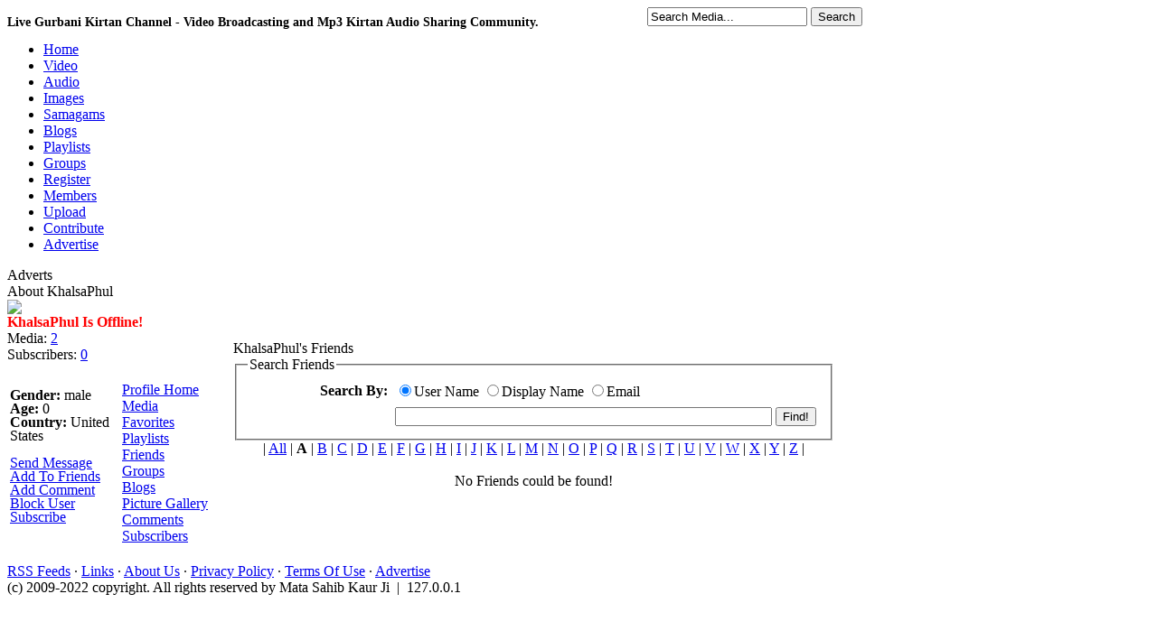

--- FILE ---
content_type: text/html; charset=UTF-8
request_url: https://www.baani.net/profile_friends/KhalsaPhul/&l=A
body_size: 4311
content:
<!DOCTYPE html PUBLIC "-//W3C//DTD XHTML 1.0 Transitional//EN" "http://www.w3.org/TR/xhtml1/DTD/xhtml1-transitional.dtd">
<html xmlns="http://www.w3.org/1999/xhtml" lang="en">
<head>
<meta http-equiv="Content-Type" content="text/html; charset=utf-8" />
<title>KhalsaPhul - Friends</title>
<meta name="keywords" content="gurbani kirtan, shabad kirtan, punjabi kirtan, akhand kirtan, dodra kirtan, dharna kirtan, kirtan mp3,download kirtan,manpreet singh kanpuri,dhadrianwale,bhai guriqbal singh ji,bhai chamanjit singh,chmanjit singh,kaula wale,hajuri ragi,harimandir sahib kirtan,hajuri ragi kirtan,baani,katha mp3,gurbani katha | gurbani kirtan" />
<meta name="description" content="Live Gurbani Kirtan Samagam broadcasting and kirtan mp3 audio  downloads. Listen live kirtan Radio stations. Share gurbani kirtan audio and videos." />

<meta name="apple-itunes-app" content="app-id=963585210"/>
<meta name="google-play-app" content="app-id=com.BaaniNet.BaaniLive"/>

<meta property="og:url"           content="http://www.baani.net" />
<meta property="og:type"          content="website" />
<meta property="og:title"         content="Live Gurbani Kirtan and Audio mp3 recordings - Baani.Net" />
<meta property="og:description"   content="Live gurbani kirtan streaming and recorded keertan video and mp3 audio for katha, kirtan, dharna, akhand kirtan, nitnem and simran in all gurbani kirtan music styles. Live stream your sikh, sikhism and gurbani samagam and other bani events." />
<meta property="og:image"         content="" />

<script type="text/javascript" src="https://www.baani.net/hrjt/jquery.min.js" ></script>
<script type="text/javascript" src="https://www.baani.net/live/swfobject.js"></script>
<script type="text/javascript" src="https://www.baani.net/live/liveplay.js"></script>

<script type="text/javascript" src="https://www.baani.net/hrjt/mediaelement-and-player.min.js"></script>
<link href="https://www.baani.net/hrjt/mediaelementplayer.min.css" rel="stylesheet" />
<link href="https://www.baani.net/hrjt/mejs-skins.css" rel="Stylesheet" />

<script type="text/javascript" src="https://www.baani.net/js/motionpack.js"></script>
<script type="text/javascript" src="https://www.baani.net/cufon/cufon-yui.js"></script>
<script type="text/javascript" src="https://www.baani.net/cufon/cufon-replace.js"></script>
<script type="text/javascript" src="https://www.baani.net/cufon/penti_900.font.js"></script>

<link rel='stylesheet' type='text/css' href='https://www.baani.net/templates/frontend/baani/stylesheet.css' />
<link rel='stylesheet' type='text/css' href='https://www.baani.net/templates/frontend/baani/stylesheet_stars.css' />
<link href='https://www.baani.net/favicon.ico' rel='icon' type='image/x-icon' />
  <script src="https://code.jquery.com/jquery-2.2.4.min.js"></script>
<script src="https://www.baani.net/videojs/video.min.js"></script>
<link href="https://www.baani.net/videojs/default.css" rel="stylesheet">
<link href="https://www.baani.net/videojs/icons.css" rel="stylesheet">  
<!--[if lte IE 6]>
<link rel='stylesheet' type='text/css' href='https://www.baani.net/templates/frontend/baani/stylesheet_ie6.css' />
<![endif]-->

<!--[if lt IE 7]>
 		<div class='aligncenter'><a href="http://www.microsoft.com/windows/internet-explorer/default.aspx?ocid=ie6_countdown_bannercode"><img src="http://storage.ie6countdown.com/assets/100/images/banners/warning_bar_0000_us.jpg"border="0"></a></div>
<![endif]-->
  <!--[if lt IE 9]>
		<script src="cufon/html5.js"></script>
 		<link rel="stylesheet" href="ie.css">
<![endif]-->
	
<!--[if IE]>
<style>
fieldset {
position: relative;
}
legend {
position: absolute;
top: -.5em;
left: .2em;
}
.form_box {
padding-top:10px;
}
form {
   display: inline; 
   margin: 0; 
}
</style>
<![endif]-->


<script type="text/javascript">
	var base_url = "https://www.baani.net/";
	var base =  "https://www.baani.net/";
</script>
<script type="text/javascript" language="JavaScript" src="https://www.baani.net/js/functions.js"></script>
<script type="text/javascript" language="JavaScript" src="https://www.baani.net/js/ajax_tabs.js"></script>


</head>
<body>

    <div id="fb-root"></div>
    <!--
    <script type="text/javascript">(function(d, s, id) {
  var js, fjs = d.getElementsByTagName(s)[0];
  if (d.getElementById(id)) return;
  js = d.createElement(s); js.id = id;
  js.src = "//connect.facebook.net/en_US/all.js#xfbml=1";
  fjs.parentNode.insertBefore(js, fjs);
}(document, 'script', 'facebook-jssdk'));</script>
-->
    <script async defer crossorigin="anonymous" src="https://connect.facebook.net/en_GB/sdk.js#xfbml=1&version=v20.0&appId=212887795415716" nonce="JEGCPyI0"></script>

<div id='container'>
<div style="float:left;"><h1 style="font-size:14px;">Live Gurbani Kirtan Channel - Video Broadcasting and Mp3 Kirtan Audio Sharing Community.</h1></div>
<div id='wrapper'>
<div id='top_search'>
<div style="padding:5px 0px 0px 20px;float:left;"><div class="g-plusone" data-size="medium" data-href="http://www.baani.net"></div></div>
<div class="fb-like" data-href="http://www.baani.net/" data-send="true" data-layout="button" data-width="80" data-show-faces="false" data-colorscheme="dark"  data-size="small" style="float:left;padding:5px 10px 0px 0px;width:90px"></div>

<script type="text/javascript">
  (function() {
    var po = document.createElement('script'); po.type = 'text/javascript'; po.async = true;
    po.src = 'https://apis.google.com/js/plusone.js';
    var s = document.getElementsByTagName('script')[0]; s.parentNode.insertBefore(po, s);
  })();
</script>

 <form action="https://www.baani.net/search/" method="post" enctype="multipart/form-data" style='display: inline; margin: 0;'>
    	<input type='text' name="search" value='Search Media...' class='top_input' onfocus="if (this.value == 'Search Media...')this.value='';" />
        <input type="hidden" name="submit" />
        <input type="submit" class='top_btn' name="submit" value="Search" />
    </form>

</div>
<div style="height:1px;"></div>
<!-- Start banner and tabs2 -->
<div id='banner' >

</div>
<div id='tabs'>
        <ul>
            <li><a href='https://www.baani.net' ><span style='background:none;'>Home</span></a></li>
            <li><a href='https://www.baani.net/gurbani-shabad-kirtan-videos/' ><span>Video</span></a></li>
            <li><a href='https://www.baani.net/gurbani-kirtan-mp3-audios/' ><span>Audio</span></a></li>
            <li><a href='https://www.baani.net/gurmat-sikh-photos/' ><span>Images</span></a></li>
            <li><a href='https://www.baani.net/gurmat-kirtan-samagam/' ><span>Samagams</span></a></li>
            <li><a href='https://www.baani.net/blogs/' ><span>Blogs</span></a></li>
            <li><a href='https://www.baani.net/playlists/' ><span>Playlists</span></a></li>
            <li><a href='https://www.baani.net/groups/' ><span>Groups</span></a></li>
                        <li><a href='https://www.baani.net/signup/' ><span>Register</span></a></li>
                        <li><a href='https://www.baani.net/memberlist/' ><span>Members</span></a></li>
            <li><a href='https://www.baani.net/submit/' ><span>Upload</span></a></li>
            <li><a href='https://www.baani.net/contribute.php'><span>Contribute</span></a></li>
            <li><a href='https://www.baani.net/advertise.php'><span>Advertise</span></a></li>
        </ul>
    </div>

<!-- End banner and tabs -->

<!-- Start content -->
<div id='content'>
<table cellpadding='0' cellspacing='0'><tr>
<td colspan="2">

</td></tr><tr><td id='profile_nav'>

<div class='border' >
<div class='maintitle'>Adverts</div>
<div class='main_content'>

<script language='JavaScript' type='text/javascript' src='http://advert.baani.net/adx.js'></script>
<!--
<script async src="https://pagead2.googlesyndication.com/pagead/js/adsbygoogle.js?client=ca-pub-2563288405806314"
        crossorigin="anonymous"></script>
<ins class="adsbygoogle"
     style="display:block"
     data-ad-client="ca-pub-2563288405806314"
     data-ad-slot="5070001314"
     data-ad-format="auto"
     data-full-width-responsive="true"></ins>
<script>
    (adsbygoogle = window.adsbygoogle || []).push({});
</script>
--></div></div>

<div class='border'>
<div class='maintitle'>About KhalsaPhul</div>
<div class='main_content'>



<div class='media_user_details'>
<img src="https://www.baani.net/avatars/no_image.gif" />
<div><font color="red"><b>KhalsaPhul Is Offline!</b></font><br />
Media: <a href="https://www.baani.net/profile_media/KhalsaPhul/">2</a><br />
Subscribers: <a href="https://www.baani.net/profile_subscribers/KhalsaPhul/">0</a><br /></div>
<br style='clear: both; display:none;' />
</div><br />
<table width="250px" border="0">
<tr><td width="100px">
<div style="line-height:15px;">
<b>Gender:</b>  male<br />
<b>Age:</b>  0<br />
<b>Country:</b>  United States<br /><br />

<a href="https://www.baani.net/compose_message&rec=KhalsaPhul">Send Message</a><br />
<a href='https://www.baani.net/my_friends&a=add&fid=466&k='>Add To Friends</a><br />
<a href="https://www.baani.net/profile_comments/KhalsaPhul/">Add Comment</a><br />
<a href="https://www.baani.net/my_blocklist&action=block_user&id=466">Block User</a><br />
<a href="https://www.baani.net/my_subscriptions&tag=KhalsaPhul&type=user">Subscribe</a><br /><br />
</div>
</td>
<td width="100px">
<a href='https://www.baani.net/profile/KhalsaPhul/'>Profile Home</a><br/>
<a href='https://www.baani.net/profile_media/KhalsaPhul/'>Media</a><br/>
<a href='https://www.baani.net/profile_favorites/KhalsaPhul/'>Favorites</a><br/>
<a href='https://www.baani.net/profile_playlists/KhalsaPhul/'>Playlists</a><br/>
<a href='https://www.baani.net/profile_friends/KhalsaPhul/'>Friends</a><br/>
<a href='https://www.baani.net/profile_groups/KhalsaPhul/'>Groups</a><br/>
<a href='https://www.baani.net/profile_blogs/KhalsaPhul/'>Blogs</a><br/>
<a href='https://www.baani.net/profile_gallery/KhalsaPhul/'>Picture Gallery</a><br/>
<a href='https://www.baani.net/profile_comments/KhalsaPhul/'>Comments</a><br/>
<a href='https://www.baani.net/profile_subscribers/KhalsaPhul/'>Subscribers</a>
</td></tr>
</table>


</div>
</div><br />


</td>
<td style="width:665px;"><div class='border'>
<div class='maintitle'>KhalsaPhul's Friends</div>
<div class='main_content'>

<form action="https://www.baani.net/profile_friends/KhalsaPhul/" method="post" name="member_know">

<fieldset class="form_box">
<legend>Search Friends</legend>
<table align="center" border="0" cellpadding="4" cellspacing="0">
<tr>
	<td align='right' style="width:150px;"><b>Search By:</b></td>
	<td>
    <input type="Radio" name="searchby" id="username" value="username" checked><label for="username">User Name</label> <input type="Radio" name="searchby" id="display_name" value="display_name"><label for="display_name">Display Name</label> <input type="Radio" name="searchby" id="email" value="email"><label for="email">Email</label>
    </td>
</tr>
<tr>
	<td align='right'>&nbsp;</td>
	<td>
    <input type="text" name="search_term" size="50" /> <input type="submit" name="member_know" value="Find!" class="button" />
    </td>
</tr>
</table>
</fieldset>

</form>

<div class="result_msg">
<center>
|&nbsp;<a href="https://www.baani.net/my_friends&type=">All</a>&nbsp;|
<b>A</b>&nbsp;|
<a href="https://www.baani.net/profile_friends/KhalsaPhul/&l=B">B</a>&nbsp;|
<a href="https://www.baani.net/profile_friends/KhalsaPhul/&l=C">C</a>&nbsp;|
<a href="https://www.baani.net/profile_friends/KhalsaPhul/&l=D">D</a>&nbsp;|
<a href="https://www.baani.net/profile_friends/KhalsaPhul/&l=E">E</a>&nbsp;|
<a href="https://www.baani.net/profile_friends/KhalsaPhul/&l=F">F</a>&nbsp;|
<a href="https://www.baani.net/profile_friends/KhalsaPhul/&l=G">G</a>&nbsp;|
<a href="https://www.baani.net/profile_friends/KhalsaPhul/&l=H">H</a>&nbsp;|
<a href="https://www.baani.net/profile_friends/KhalsaPhul/&l=I">I</a>&nbsp;|
<a href="https://www.baani.net/profile_friends/KhalsaPhul/&l=J">J</a>&nbsp;|
<a href="https://www.baani.net/profile_friends/KhalsaPhul/&l=K">K</a>&nbsp;|
<a href="https://www.baani.net/profile_friends/KhalsaPhul/&l=L">L</a>&nbsp;|
<a href="https://www.baani.net/profile_friends/KhalsaPhul/&l=M">M</a>&nbsp;|
<a href="https://www.baani.net/profile_friends/KhalsaPhul/&l=N">N</a>&nbsp;|
<a href="https://www.baani.net/profile_friends/KhalsaPhul/&l=O">O</a>&nbsp;|
<a href="https://www.baani.net/profile_friends/KhalsaPhul/&l=P">P</a>&nbsp;|
<a href="https://www.baani.net/profile_friends/KhalsaPhul/&l=Q">Q</a>&nbsp;|
<a href="https://www.baani.net/profile_friends/KhalsaPhul/&l=R">R</a>&nbsp;|
<a href="https://www.baani.net/profile_friends/KhalsaPhul/&l=S">S</a>&nbsp;|
<a href="https://www.baani.net/profile_friends/KhalsaPhul/&l=T">T</a>&nbsp;|
<a href="https://www.baani.net/profile_friends/KhalsaPhul/&l=U">U</a>&nbsp;|
<a href="https://www.baani.net/profile_friends/KhalsaPhul/&l=V">V</a>&nbsp;|
<a href="https://www.baani.net/profile_friends/KhalsaPhul/&l=W">W</a>&nbsp;|
<a href="https://www.baani.net/profile_friends/KhalsaPhul/&l=X">X</a>&nbsp;|
<a href="https://www.baani.net/profile_friends/KhalsaPhul/&l=Y">Y</a>&nbsp;|
<a href="https://www.baani.net/profile_friends/KhalsaPhul/&l=Z">Z</a>&nbsp;|
</center>
</div><br />


<center>No Friends could be found!</center>


</div>
</div>

<!-- End content -->
</td>
</tr></table>
 <script type="text/javascript">Cufon.now();</script>
</div>
<!-- End wrapper -->
</div>
<center>
    </center>


<!-- End container -->
</div>

<!-- Footer box -->
<div id='footer_box'>
<div class='wrapper'>
<div class='copyright'></div>
    <a href="https://www.baani.net/rss_feeds/">RSS Feeds</a> &middot;
    <a href="https://www.baani.net/list_links/">Links</a> &middot; 
	<a href="https://www.baani.net/about.php">About Us</a> &middot; 
    <a href="https://www.baani.net/privacy.php">Privacy Policy</a> &middot; 
    <a href="https://www.baani.net/terms.php">Terms Of Use</a> &middot; 
    <a href="https://www.baani.net/advertise.php">Advertise</a>
<div>(c) 2009-2022 copyright. All rights reserved by Mata Sahib Kaur Ji&nbsp;&nbsp;|&nbsp;&nbsp;127.0.0.1</div>
</div>
</div>

<!-- End footer box -->


 <script  type="text/javascript" >
     /*
 //google ad code
var _gaq = _gaq || [];
_gaq.push(['_setAccount', 'UA-8044030-1']);
_gaq.push(['_trackPageview']);
(function() {
    var ga = document.createElement('script'); ga.type = 'text/javascript'; ga.async = true;
    ga.src = ('https:' == document.location.protocol ? 'https://ssl' : 'http://www') + '.google-analytics.com/ga.js';
    var s = document.getElementsByTagName('script')[0]; s.parentNode.insertBefore(ga, s);
})();
*/
 </script>


</body>
</html>

--- FILE ---
content_type: text/html; charset=utf-8
request_url: https://accounts.google.com/o/oauth2/postmessageRelay?parent=https%3A%2F%2Fwww.baani.net&jsh=m%3B%2F_%2Fscs%2Fabc-static%2F_%2Fjs%2Fk%3Dgapi.lb.en.2kN9-TZiXrM.O%2Fd%3D1%2Frs%3DAHpOoo_B4hu0FeWRuWHfxnZ3V0WubwN7Qw%2Fm%3D__features__
body_size: 163
content:
<!DOCTYPE html><html><head><title></title><meta http-equiv="content-type" content="text/html; charset=utf-8"><meta http-equiv="X-UA-Compatible" content="IE=edge"><meta name="viewport" content="width=device-width, initial-scale=1, minimum-scale=1, maximum-scale=1, user-scalable=0"><script src='https://ssl.gstatic.com/accounts/o/2580342461-postmessagerelay.js' nonce="Z2RqiI6pGXNv1VxJz3ufbA"></script></head><body><script type="text/javascript" src="https://apis.google.com/js/rpc:shindig_random.js?onload=init" nonce="Z2RqiI6pGXNv1VxJz3ufbA"></script></body></html>